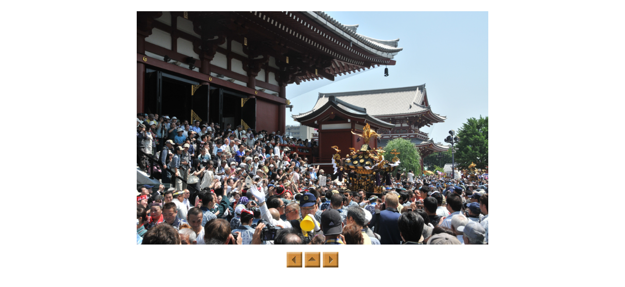

--- FILE ---
content_type: text/html
request_url: http://yumemakura.travel.coocan.jp/page_thumb12301.html
body_size: 1175
content:
<!DOCTYPE HTML PUBLIC "-//W3C//DTD HTML 4.01 Transitional//EN">
<HTML>
<HEAD>
<META http-equiv="Content-Type" content="text/html; charset=Shift_JIS">
<META name="GENERATOR" content="IBM WebSphere Studio Homepage Builder Version 9.0.0.0 for Windows">
<META http-equiv="Content-Style-Type" content="text/css">
<TITLE>画像のページ 4</TITLE>
</HEAD>
<BODY>
<CENTER>
<TABLE cellpadding="5" cellspacing="0">
  <TBODY>
    <TR>
      <TD align="center"></TD>
    </TR>
    <TR>
      <TD><IMG border="0" src="sanjasatDSC_3277.JPG" width="720" height="478"></TD>
    </TR>
    <TR>
      <TD align="center">
      <TABLE cellpadding="0" cellspacing="5">
        <TBODY>
          <TR>
            <TD><A href="page_thumb12300.html"><IMG border="0" alt="前へ" src="btn1_pre.gif" width="32" height="32"></A></TD>
            <TD><A href="more photos (May).html"><IMG border="0" alt="戻る" src="btn1_index.gif" width="32" height="32"></A></TD>
            <TD><A href="page_thumb12302.html"><IMG border="0" alt="次へ" src="btn1_next.gif" width="32" height="32"></A></TD>
          </TR>
        </TBODY>
      </TABLE>
      </TD>
    </TR>
  </TBODY>
</TABLE>
</CENTER>
</BODY>
</HTML>